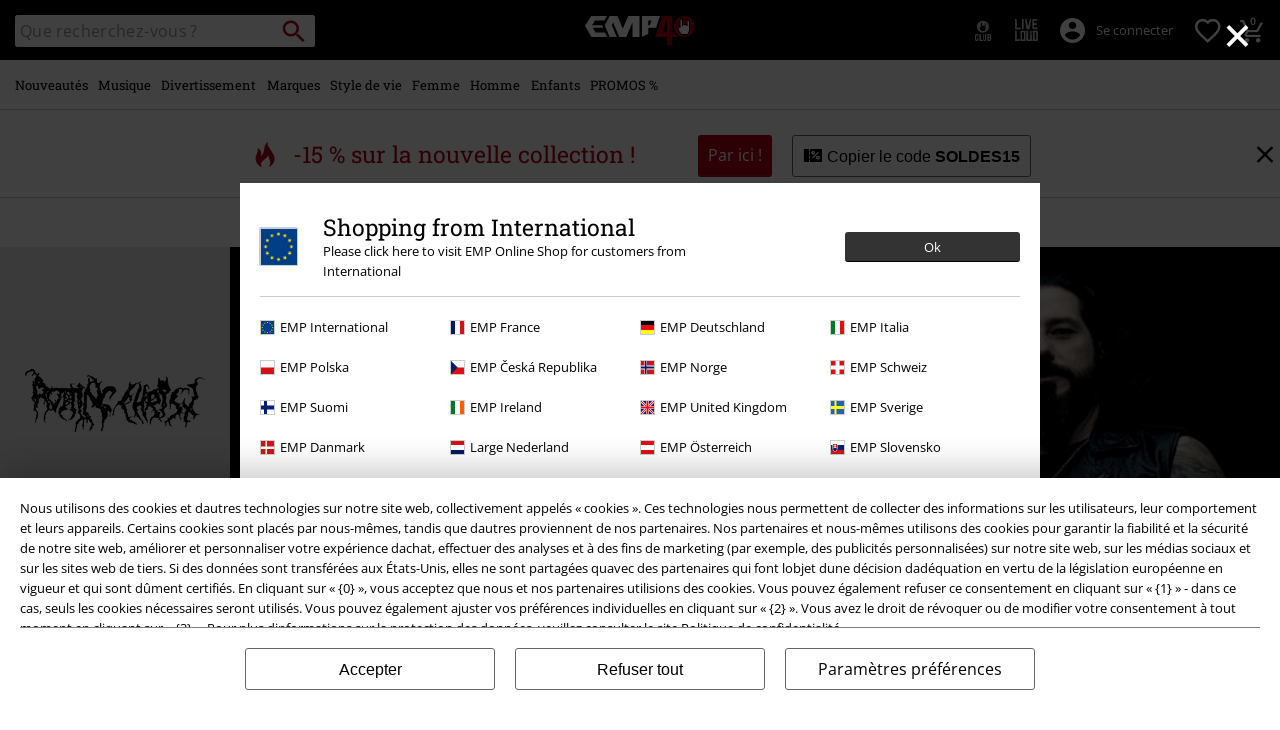

--- FILE ---
content_type: text/html;charset=UTF-8
request_url: https://www.emp-online.fr/on/demandware.store/Sites-GLB-Site/fr_FR/Search-IncludeRefinebar?cgid=band-merch-rotting-christ
body_size: 932
content:
<div class="row no-gutters d-none d-sm-flex align-items-center">



















<div class="refinement size col-auto js-refinement-dropdown-accordion refinement-accordion accordion py-2 pr-1 pr-md-2">
<input type="checkbox" class="js-open-refinement js-open-refinement-dropdown d-none" name="input-size" id="input-size">
<label for="input-size" class="js-label-checkbox-trigger" tabindex="0">
<span class="font-primary text-base">
Tailles
</span>
</label>


<div class="accordion-content refinement-dropdown refinement-dropdown-size js-refinement-dropdown js-content-refinement position-absolute"
data-source="/on/demandware.store/Sites-GLB-Site/fr_FR/Search-IncludeRefineAttributeDesktop?cgid=band-merch-rotting-christ"
data-filterid="size"
>

</div>
</div>











<div class="refinement calculatedGender col-auto js-refinement-dropdown-accordion refinement-accordion accordion py-2 pr-1 pr-md-2">
<input type="checkbox" class="js-open-refinement js-open-refinement-dropdown d-none" name="input-calculatedGender" id="input-calculatedGender">
<label for="input-calculatedGender" class="js-label-checkbox-trigger" tabindex="0">
<span class="font-primary text-base">
Collections
</span>
</label>


<div class="accordion-content refinement-dropdown refinement-dropdown-calculatedGender js-refinement-dropdown js-content-refinement position-absolute"
data-source="/on/demandware.store/Sites-GLB-Site/fr_FR/Search-IncludeRefineAttributeDesktop?cgid=band-merch-rotting-christ"
data-filterid="calculatedGender"
>

</div>
</div>








<div class="refinement baseColor col-auto js-refinement-dropdown-accordion refinement-accordion accordion py-2 pr-1 pr-md-2">
<input type="checkbox" class="js-open-refinement js-open-refinement-dropdown d-none" name="input-baseColor" id="input-baseColor">
<label for="input-baseColor" class="js-label-checkbox-trigger" tabindex="0">
<span class="font-primary text-base">
Couleur
</span>
</label>


<div class="accordion-content refinement-dropdown refinement-dropdown-baseColor js-refinement-dropdown js-content-refinement position-absolute"
data-source="/on/demandware.store/Sites-GLB-Site/fr_FR/Search-IncludeRefineAttributeDesktop?cgid=band-merch-rotting-christ"
data-filterid="baseColor"
>

</div>
</div>






















<div class="refinement  col-auto js-refinement-dropdown-accordion refinement-accordion accordion py-2 pr-1 pr-md-2">
<input type="checkbox" class="js-open-refinement js-open-refinement-dropdown d-none" name="input-" id="input-">
<label for="input-" class="js-label-checkbox-trigger" tabindex="0">
<span class="font-primary text-base">
Prix
</span>
</label>




<div class="accordion-content refinement-dropdown refinement-dropdown-Price js-refinement-dropdown js-content-refinement position-absolute"
data-source="/on/demandware.store/Sites-GLB-Site/fr_FR/Search-IncludeRefineAttributeDesktop?cgid=band-merch-rotting-christ"
data-filterid="Price"
>

</div>
</div>


















<div class="col-auto d-flex align-items-center">
<a id="js-show-all-refinements"
class="js-show-all-refinements btn border-btn justify-content-center d-flex py-1 w-auto align-items-center"
href="javascript:"
data-click="Toggle.Listing|Filter">
<span class="icon-filter pr-1"></span>
<span class="font-size-s">Tous les filtres de recherche</span>
</a>
<div id="js-all-refinements-box" class="all-refinements-box position-fixed w-100 h-100 d-none">
<div class="all-refinements-box-content custom-scrollbar position-absolute bg-color-white pt-4 px-4">
<p class="row no-gutters align-items-center mb-2">
<span class="col-auto icon-filter icon-medium pr-2 "></span>
<span class="font-size-xl font-secondary">
Filtre
</span>
<a href="javascript:" class="text-decoration-none icon-close icon-medium col-auto js-close-filter-list ml-auto"></a>
</p>

<div id="js-refinement-box-loading"></div>



<div class="row all-refinements-box-close-buttons align-items-center py-3">
<div class="col-auto d-inline-flex align-items-center">
<a class="js-remove-refinements-desktop breadcrumb-relax d-inline-block w-auto px-2 border-btn"
href="javascript:"
data-show-all="dynamic"
data-overlay
title="Supprimer tous les filtres"
data-click="Toggle.Listing|Filter|RemoveAllFilter">
Supprimer tous les filtres
</a>
</div>
<div class="col js-button-container" data-items="10">


<a href="javascript:" class="js-close-filter-list color-btn black-btn px-2 w-100 d-block">

<span>Montrer 10 r&eacute;sultat(s)</span>

</a>
</div>
</div>
</div>
</div>
</div>

</div>

--- FILE ---
content_type: text/javascript; charset=utf-8
request_url: https://p.cquotient.com/pebble?tla=bbqv-GLB&activityType=viewCategory&callback=CQuotient._act_callback1&cookieId=bcxc5gHnkbUahiu99Jps0YVDcZ&userId=&emailId=&products=id%3A%3A583917%7C%7Csku%3A%3A%3B%3Bid%3A%3A441112%7C%7Csku%3A%3A%3B%3Bid%3A%3A380399%7C%7Csku%3A%3A%3B%3Bid%3A%3A596756%7C%7Csku%3A%3A%3B%3Bid%3A%3A589774%7C%7Csku%3A%3A%3B%3Bid%3A%3A535294%7C%7Csku%3A%3A%3B%3Bid%3A%3A596638%7C%7Csku%3A%3A%3B%3Bid%3A%3A594241%7C%7Csku%3A%3A%3B%3Bid%3A%3A583918%7C%7Csku%3A%3A%3B%3Bid%3A%3A325826%7C%7Csku%3A%3A&categoryId=band-merch-rotting-christ&refinements=%5B%7B%22name%22%3A%22Category%22%2C%22value%22%3A%22band-merch-rotting-christ%22%7D%5D&personalized=false&sortingRule=default-sort&realm=BBQV&siteId=GLB&instanceType=prd&queryLocale=fr_FR&locale=fr_FR&referrer=&currentLocation=https%3A%2F%2Fwww.emp-online.fr%2Fmusique%2Frotting-christ%2F&__dw_p=383f692542c922bd51ca6b7fbd20260209230000000&ls=true&_=1769251180804&v=v3.1.3&fbPixelId=__UNKNOWN__&json=%7B%22cookieId%22%3A%22bcxc5gHnkbUahiu99Jps0YVDcZ%22%2C%22userId%22%3A%22%22%2C%22emailId%22%3A%22%22%2C%22products%22%3A%5B%7B%22id%22%3A%22583917%22%2C%22sku%22%3A%22%22%7D%2C%7B%22id%22%3A%22441112%22%2C%22sku%22%3A%22%22%7D%2C%7B%22id%22%3A%22380399%22%2C%22sku%22%3A%22%22%7D%2C%7B%22id%22%3A%22596756%22%2C%22sku%22%3A%22%22%7D%2C%7B%22id%22%3A%22589774%22%2C%22sku%22%3A%22%22%7D%2C%7B%22id%22%3A%22535294%22%2C%22sku%22%3A%22%22%7D%2C%7B%22id%22%3A%22596638%22%2C%22sku%22%3A%22%22%7D%2C%7B%22id%22%3A%22594241%22%2C%22sku%22%3A%22%22%7D%2C%7B%22id%22%3A%22583918%22%2C%22sku%22%3A%22%22%7D%2C%7B%22id%22%3A%22325826%22%2C%22sku%22%3A%22%22%7D%5D%2C%22categoryId%22%3A%22band-merch-rotting-christ%22%2C%22refinements%22%3A%22%5B%7B%5C%22name%5C%22%3A%5C%22Category%5C%22%2C%5C%22value%5C%22%3A%5C%22band-merch-rotting-christ%5C%22%7D%5D%22%2C%22personalized%22%3A%22false%22%2C%22sortingRule%22%3A%22default-sort%22%2C%22realm%22%3A%22BBQV%22%2C%22siteId%22%3A%22GLB%22%2C%22instanceType%22%3A%22prd%22%2C%22queryLocale%22%3A%22fr_FR%22%2C%22locale%22%3A%22fr_FR%22%2C%22referrer%22%3A%22%22%2C%22currentLocation%22%3A%22https%3A%2F%2Fwww.emp-online.fr%2Fmusique%2Frotting-christ%2F%22%2C%22__dw_p%22%3A%22383f692542c922bd51ca6b7fbd20260209230000000%22%2C%22ls%22%3Atrue%2C%22_%22%3A1769251180804%2C%22v%22%3A%22v3.1.3%22%2C%22fbPixelId%22%3A%22__UNKNOWN__%22%7D
body_size: 268
content:
/**/ typeof CQuotient._act_callback1 === 'function' && CQuotient._act_callback1([{"k":"__cq_uuid","v":"bcxc5gHnkbUahiu99Jps0YVDcZ","m":34128000},{"k":"__cq_seg","v":"0~0.00!1~0.00!2~0.00!3~0.00!4~0.00!5~0.00!6~0.00!7~0.00!8~0.00!9~0.00","m":2592000}]);

--- FILE ---
content_type: text/javascript; charset=utf-8
request_url: https://e.cquotient.com/recs/bbqv-GLB/RecentlyViewed?callback=CQuotient._callback0&_=1769251180425&_device=mac&userId=&cookieId=bcxc5gHnkbUahiu99Jps0YVDcZ&emailId=&anchors=id%3A%3A%7C%7Csku%3A%3A%7C%7Ctype%3A%3A%7C%7Calt_id%3A%3A&slotId=category-slot-bottom&slotConfigId=Last%20Seen%20Einstein%20Reco&slotConfigTemplate=slots%2Frecommendation%2Fpr_carousel_recommendation.isml&ccver=1.03&realm=BBQV&siteId=GLB&instanceType=prd&v=v3.1.3&json=%7B%22userId%22%3A%22%22%2C%22cookieId%22%3A%22bcxc5gHnkbUahiu99Jps0YVDcZ%22%2C%22emailId%22%3A%22%22%2C%22anchors%22%3A%5B%7B%22id%22%3A%22%22%2C%22sku%22%3A%22%22%2C%22type%22%3A%22%22%2C%22alt_id%22%3A%22%22%7D%5D%2C%22slotId%22%3A%22category-slot-bottom%22%2C%22slotConfigId%22%3A%22Last%20Seen%20Einstein%20Reco%22%2C%22slotConfigTemplate%22%3A%22slots%2Frecommendation%2Fpr_carousel_recommendation.isml%22%2C%22ccver%22%3A%221.03%22%2C%22realm%22%3A%22BBQV%22%2C%22siteId%22%3A%22GLB%22%2C%22instanceType%22%3A%22prd%22%2C%22v%22%3A%22v3.1.3%22%7D
body_size: 76
content:
/**/ typeof CQuotient._callback0 === 'function' && CQuotient._callback0({"RecentlyViewed":{"displayMessage":"RecentlyViewed","recs":[],"recoUUID":"9533e04e-33b7-456a-a829-165e5d336702"}});